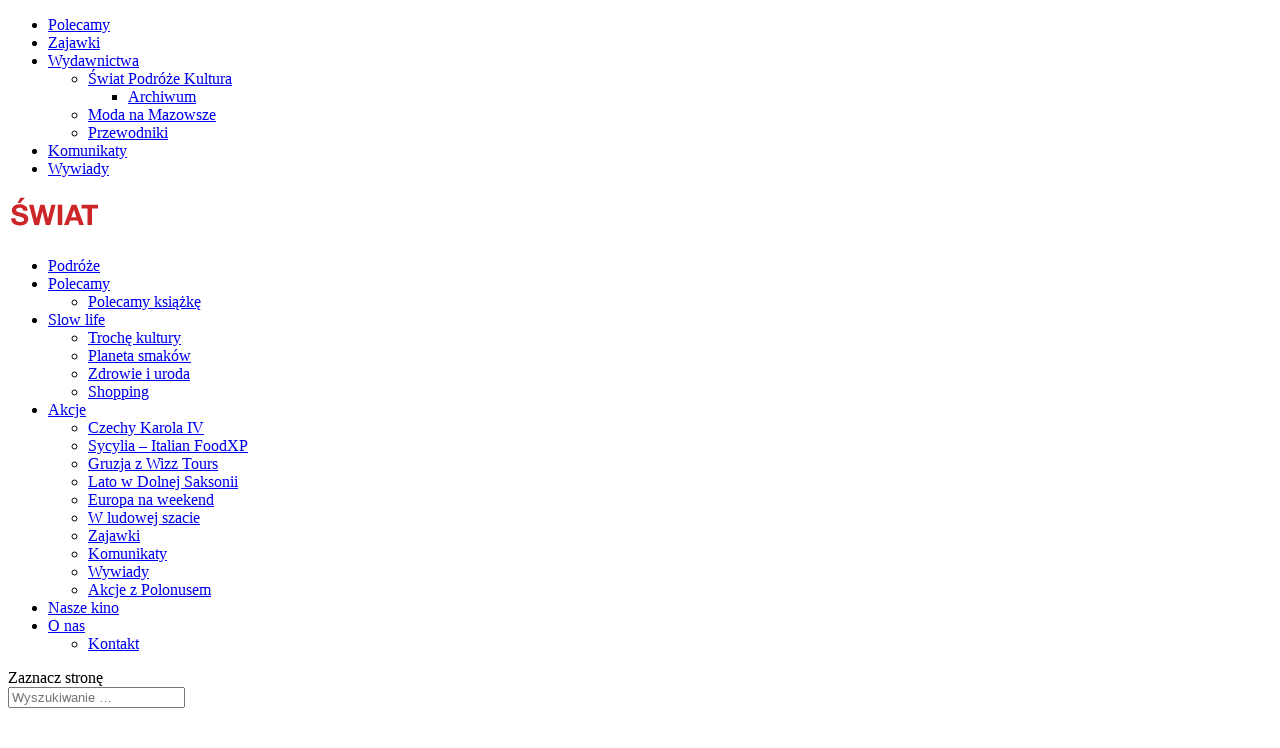

--- FILE ---
content_type: text/html; charset=UTF-8
request_url: https://magazynswiat.pl/23890/saona-cudowna-wyspa-w-republice-dominikany.html/dsc_0260
body_size: 9595
content:
<!DOCTYPE html><html lang="pl-PL"><head><meta charset="UTF-8" /><meta http-equiv="X-UA-Compatible" content="IE=edge"><link rel="pingback" href="https://magazynswiat.pl/xmlrpc.php" /> <script type="text/javascript">document.documentElement.className = 'js';</script> <link media="all" href="https://magazynswiat.pl/wp-content/cache/autoptimize/css/autoptimize_be93eb9d61b6b4e59ebfc54fe5411195.css" rel="stylesheet"><title>DSC_0260+ | Magazyn Świat Podróże Kultura</title><link rel="preconnect" href="https://fonts.gstatic.com" crossorigin /><meta name='robots' content='max-image-preview:large' />  <script type="text/javascript">let jqueryParams=[],jQuery=function(r){return jqueryParams=[...jqueryParams,r],jQuery},$=function(r){return jqueryParams=[...jqueryParams,r],$};window.jQuery=jQuery,window.$=jQuery;let customHeadScripts=!1;jQuery.fn=jQuery.prototype={},$.fn=jQuery.prototype={},jQuery.noConflict=function(r){if(window.jQuery)return jQuery=window.jQuery,$=window.jQuery,customHeadScripts=!0,jQuery.noConflict},jQuery.ready=function(r){jqueryParams=[...jqueryParams,r]},$.ready=function(r){jqueryParams=[...jqueryParams,r]},jQuery.load=function(r){jqueryParams=[...jqueryParams,r]},$.load=function(r){jqueryParams=[...jqueryParams,r]},jQuery.fn.ready=function(r){jqueryParams=[...jqueryParams,r]},$.fn.ready=function(r){jqueryParams=[...jqueryParams,r]};</script><link rel='dns-prefetch' href='//stats.wp.com' /><link rel='dns-prefetch' href='//v0.wordpress.com' /><link rel='dns-prefetch' href='//i0.wp.com' /><link rel='dns-prefetch' href='//c0.wp.com' /><link rel="alternate" type="application/rss+xml" title="Magazyn Świat Podróże Kultura &raquo; Kanał z wpisami" href="https://magazynswiat.pl/feed" /><link rel="alternate" type="application/rss+xml" title="Magazyn Świat Podróże Kultura &raquo; Kanał z komentarzami" href="https://magazynswiat.pl/comments/feed" /><link rel="alternate" type="application/rss+xml" title="Magazyn Świat Podróże Kultura &raquo; DSC_0260+ Kanał z komentarzami" href="https://magazynswiat.pl/23890/saona-cudowna-wyspa-w-republice-dominikany.html/dsc_0260/feed" /><meta content="Divi v.4.27.3" name="generator"/><link rel="https://api.w.org/" href="https://magazynswiat.pl/wp-json/" /><link rel="alternate" type="application/json" href="https://magazynswiat.pl/wp-json/wp/v2/media/23896" /><link rel="EditURI" type="application/rsd+xml" title="RSD" href="https://magazynswiat.pl/xmlrpc.php?rsd" /><link rel="wlwmanifest" type="application/wlwmanifest+xml" href="https://magazynswiat.pl/wp-includes/wlwmanifest.xml" /><meta name="generator" content="WordPress 6.2.8" /><link rel='shortlink' href='https://wp.me/a5VGqG-6dq' /><link rel="alternate" type="application/json+oembed" href="https://magazynswiat.pl/wp-json/oembed/1.0/embed?url=https%3A%2F%2Fmagazynswiat.pl%2F23890%2Fsaona-cudowna-wyspa-w-republice-dominikany.html%2Fdsc_0260" /><link rel="alternate" type="text/xml+oembed" href="https://magazynswiat.pl/wp-json/oembed/1.0/embed?url=https%3A%2F%2Fmagazynswiat.pl%2F23890%2Fsaona-cudowna-wyspa-w-republice-dominikany.html%2Fdsc_0260&#038;format=xml" /><meta name="google" content="aHR0cHM6Ly9tYWdhenluc3dpYXQucGwvd3AtbG9naW4ucGhw"  /><meta name="viewport" content="width=device-width, initial-scale=1.0, maximum-scale=1.0, user-scalable=0" /> <script>document.documentElement.classList.add(
					'jetpack-lazy-images-js-enabled'
				);</script> <link rel="icon" href="https://i0.wp.com/magazynswiat.pl/wp-content/uploads/2015/03/cropped-logo-e1427033091209.png?fit=32%2C32&#038;ssl=1" sizes="32x32" /><link rel="icon" href="https://i0.wp.com/magazynswiat.pl/wp-content/uploads/2015/03/cropped-logo-e1427033091209.png?fit=192%2C192&#038;ssl=1" sizes="192x192" /><link rel="apple-touch-icon" href="https://i0.wp.com/magazynswiat.pl/wp-content/uploads/2015/03/cropped-logo-e1427033091209.png?fit=180%2C180&#038;ssl=1" /><meta name="msapplication-TileImage" content="https://i0.wp.com/magazynswiat.pl/wp-content/uploads/2015/03/cropped-logo-e1427033091209.png?fit=270%2C270&#038;ssl=1" /></head><body data-rsssl=1 class="attachment attachment-template-default single single-attachment postid-23896 attachmentid-23896 attachment-jpeg et_color_scheme_red et_button_custom_icon et_pb_button_helper_class et_fixed_nav et_show_nav et_secondary_nav_enabled et_secondary_nav_only_menu et_primary_nav_dropdown_animation_fade et_secondary_nav_dropdown_animation_fade et_header_style_split et_pb_svg_logo et_pb_footer_columns2 et_cover_background et_pb_gutter osx et_pb_gutters3 et_smooth_scroll et_right_sidebar et_divi_theme et-db"> <svg xmlns="http://www.w3.org/2000/svg" viewBox="0 0 0 0" width="0" height="0" focusable="false" role="none" style="visibility: hidden; position: absolute; left: -9999px; overflow: hidden;" ><defs><filter id="wp-duotone-dark-grayscale"><feColorMatrix color-interpolation-filters="sRGB" type="matrix" values=" .299 .587 .114 0 0 .299 .587 .114 0 0 .299 .587 .114 0 0 .299 .587 .114 0 0 " /><feComponentTransfer color-interpolation-filters="sRGB" ><feFuncR type="table" tableValues="0 0.49803921568627" /><feFuncG type="table" tableValues="0 0.49803921568627" /><feFuncB type="table" tableValues="0 0.49803921568627" /><feFuncA type="table" tableValues="1 1" /></feComponentTransfer><feComposite in2="SourceGraphic" operator="in" /></filter></defs></svg><svg xmlns="http://www.w3.org/2000/svg" viewBox="0 0 0 0" width="0" height="0" focusable="false" role="none" style="visibility: hidden; position: absolute; left: -9999px; overflow: hidden;" ><defs><filter id="wp-duotone-grayscale"><feColorMatrix color-interpolation-filters="sRGB" type="matrix" values=" .299 .587 .114 0 0 .299 .587 .114 0 0 .299 .587 .114 0 0 .299 .587 .114 0 0 " /><feComponentTransfer color-interpolation-filters="sRGB" ><feFuncR type="table" tableValues="0 1" /><feFuncG type="table" tableValues="0 1" /><feFuncB type="table" tableValues="0 1" /><feFuncA type="table" tableValues="1 1" /></feComponentTransfer><feComposite in2="SourceGraphic" operator="in" /></filter></defs></svg><svg xmlns="http://www.w3.org/2000/svg" viewBox="0 0 0 0" width="0" height="0" focusable="false" role="none" style="visibility: hidden; position: absolute; left: -9999px; overflow: hidden;" ><defs><filter id="wp-duotone-purple-yellow"><feColorMatrix color-interpolation-filters="sRGB" type="matrix" values=" .299 .587 .114 0 0 .299 .587 .114 0 0 .299 .587 .114 0 0 .299 .587 .114 0 0 " /><feComponentTransfer color-interpolation-filters="sRGB" ><feFuncR type="table" tableValues="0.54901960784314 0.98823529411765" /><feFuncG type="table" tableValues="0 1" /><feFuncB type="table" tableValues="0.71764705882353 0.25490196078431" /><feFuncA type="table" tableValues="1 1" /></feComponentTransfer><feComposite in2="SourceGraphic" operator="in" /></filter></defs></svg><svg xmlns="http://www.w3.org/2000/svg" viewBox="0 0 0 0" width="0" height="0" focusable="false" role="none" style="visibility: hidden; position: absolute; left: -9999px; overflow: hidden;" ><defs><filter id="wp-duotone-blue-red"><feColorMatrix color-interpolation-filters="sRGB" type="matrix" values=" .299 .587 .114 0 0 .299 .587 .114 0 0 .299 .587 .114 0 0 .299 .587 .114 0 0 " /><feComponentTransfer color-interpolation-filters="sRGB" ><feFuncR type="table" tableValues="0 1" /><feFuncG type="table" tableValues="0 0.27843137254902" /><feFuncB type="table" tableValues="0.5921568627451 0.27843137254902" /><feFuncA type="table" tableValues="1 1" /></feComponentTransfer><feComposite in2="SourceGraphic" operator="in" /></filter></defs></svg><svg xmlns="http://www.w3.org/2000/svg" viewBox="0 0 0 0" width="0" height="0" focusable="false" role="none" style="visibility: hidden; position: absolute; left: -9999px; overflow: hidden;" ><defs><filter id="wp-duotone-midnight"><feColorMatrix color-interpolation-filters="sRGB" type="matrix" values=" .299 .587 .114 0 0 .299 .587 .114 0 0 .299 .587 .114 0 0 .299 .587 .114 0 0 " /><feComponentTransfer color-interpolation-filters="sRGB" ><feFuncR type="table" tableValues="0 0" /><feFuncG type="table" tableValues="0 0.64705882352941" /><feFuncB type="table" tableValues="0 1" /><feFuncA type="table" tableValues="1 1" /></feComponentTransfer><feComposite in2="SourceGraphic" operator="in" /></filter></defs></svg><svg xmlns="http://www.w3.org/2000/svg" viewBox="0 0 0 0" width="0" height="0" focusable="false" role="none" style="visibility: hidden; position: absolute; left: -9999px; overflow: hidden;" ><defs><filter id="wp-duotone-magenta-yellow"><feColorMatrix color-interpolation-filters="sRGB" type="matrix" values=" .299 .587 .114 0 0 .299 .587 .114 0 0 .299 .587 .114 0 0 .299 .587 .114 0 0 " /><feComponentTransfer color-interpolation-filters="sRGB" ><feFuncR type="table" tableValues="0.78039215686275 1" /><feFuncG type="table" tableValues="0 0.94901960784314" /><feFuncB type="table" tableValues="0.35294117647059 0.47058823529412" /><feFuncA type="table" tableValues="1 1" /></feComponentTransfer><feComposite in2="SourceGraphic" operator="in" /></filter></defs></svg><svg xmlns="http://www.w3.org/2000/svg" viewBox="0 0 0 0" width="0" height="0" focusable="false" role="none" style="visibility: hidden; position: absolute; left: -9999px; overflow: hidden;" ><defs><filter id="wp-duotone-purple-green"><feColorMatrix color-interpolation-filters="sRGB" type="matrix" values=" .299 .587 .114 0 0 .299 .587 .114 0 0 .299 .587 .114 0 0 .299 .587 .114 0 0 " /><feComponentTransfer color-interpolation-filters="sRGB" ><feFuncR type="table" tableValues="0.65098039215686 0.40392156862745" /><feFuncG type="table" tableValues="0 1" /><feFuncB type="table" tableValues="0.44705882352941 0.4" /><feFuncA type="table" tableValues="1 1" /></feComponentTransfer><feComposite in2="SourceGraphic" operator="in" /></filter></defs></svg><svg xmlns="http://www.w3.org/2000/svg" viewBox="0 0 0 0" width="0" height="0" focusable="false" role="none" style="visibility: hidden; position: absolute; left: -9999px; overflow: hidden;" ><defs><filter id="wp-duotone-blue-orange"><feColorMatrix color-interpolation-filters="sRGB" type="matrix" values=" .299 .587 .114 0 0 .299 .587 .114 0 0 .299 .587 .114 0 0 .299 .587 .114 0 0 " /><feComponentTransfer color-interpolation-filters="sRGB" ><feFuncR type="table" tableValues="0.098039215686275 1" /><feFuncG type="table" tableValues="0 0.66274509803922" /><feFuncB type="table" tableValues="0.84705882352941 0.41960784313725" /><feFuncA type="table" tableValues="1 1" /></feComponentTransfer><feComposite in2="SourceGraphic" operator="in" /></filter></defs></svg><div id="page-container"><div id="top-header"><div class="container clearfix"><div id="et-secondary-menu"><ul id="et-secondary-nav" class="menu"><li class="menu-item menu-item-type-taxonomy menu-item-object-category menu-item-1809"><a href="https://magazynswiat.pl/informacje/akcja/polecamy">Polecamy</a></li><li class="menu-item menu-item-type-taxonomy menu-item-object-category menu-item-1813"><a href="https://magazynswiat.pl/informacje/akcja/informacje">Zajawki</a></li><li class="menu-item menu-item-type-taxonomy menu-item-object-category menu-item-has-children menu-item-1801"><a href="https://magazynswiat.pl/informacje/pub">Wydawnictwa</a><ul class="sub-menu"><li class="menu-item menu-item-type-taxonomy menu-item-object-category menu-item-has-children menu-item-1805"><a href="https://magazynswiat.pl/informacje/pub/spk">Świat Podróże Kultura</a><ul class="sub-menu"><li class="menu-item menu-item-type-custom menu-item-object-custom menu-item-26972"><a href="https://magazynswiat.pl/115/magazyn-swiat-numery-archiwalne.html">Archiwum</a></li></ul></li><li class="menu-item menu-item-type-taxonomy menu-item-object-category menu-item-26961"><a href="https://magazynswiat.pl/informacje/pub/moda-na-mazowsze">Moda na Mazowsze</a></li><li class="menu-item menu-item-type-taxonomy menu-item-object-category menu-item-1803"><a href="https://magazynswiat.pl/informacje/pub/przewodniki">Przewodniki</a></li></ul></li><li class="menu-item menu-item-type-taxonomy menu-item-object-category menu-item-1808"><a href="https://magazynswiat.pl/informacje/akcja/komunikaty">Komunikaty</a></li><li class="menu-item menu-item-type-taxonomy menu-item-object-category menu-item-1812"><a href="https://magazynswiat.pl/informacje/akcja/wywiady">Wywiady</a></li></ul></div></div></div><header id="main-header" data-height-onload="66"><div class="container clearfix et_menu_container"><div class="logo_container"> <span class="logo_helper"></span> <a href="https://magazynswiat.pl/"> <img src="https://magazynswiat.pl/logo.svg" width="93" height="43" alt="Magazyn Świat Podróże Kultura" id="logo" data-height-percentage="54" /> </a></div><div id="et-top-navigation" data-height="66" data-fixed-height="40"><nav id="top-menu-nav"><ul id="top-menu" class="nav"><li id="menu-item-49" class="menu-item menu-item-type-taxonomy menu-item-object-category menu-item-49"><a href="https://magazynswiat.pl/informacje/podroze">Podróże</a></li><li id="menu-item-202" class="menu-item menu-item-type-taxonomy menu-item-object-category menu-item-has-children menu-item-202"><a href="https://magazynswiat.pl/informacje/akcja/polecamy">Polecamy</a><ul class="sub-menu"><li id="menu-item-20177" class="menu-item menu-item-type-taxonomy menu-item-object-category menu-item-20177"><a href="https://magazynswiat.pl/informacje/akcja/polecamy/polecamy-ksiazke">Polecamy książkę</a></li></ul></li><li id="menu-item-1849" class="menu-item menu-item-type-taxonomy menu-item-object-category menu-item-has-children menu-item-1849"><a href="https://magazynswiat.pl/informacje/slow-life">Slow life</a><ul class="sub-menu"><li id="menu-item-1848" class="menu-item menu-item-type-taxonomy menu-item-object-category menu-item-1848"><a href="https://magazynswiat.pl/informacje/slow-life/bliskie-spotkania-ze-sztuka">Trochę kultury</a></li><li id="menu-item-1846" class="menu-item menu-item-type-taxonomy menu-item-object-category menu-item-1846"><a href="https://magazynswiat.pl/informacje/slow-life/smaki-swiata">Planeta smaków</a></li><li id="menu-item-1847" class="menu-item menu-item-type-taxonomy menu-item-object-category menu-item-1847"><a href="https://magazynswiat.pl/informacje/slow-life/zdrowie-i-uroda">Zdrowie i uroda</a></li><li id="menu-item-7894" class="menu-item menu-item-type-taxonomy menu-item-object-category menu-item-7894"><a href="https://magazynswiat.pl/informacje/slow-life/shopping">Shopping</a></li></ul></li><li id="menu-item-46" class="menu-item menu-item-type-taxonomy menu-item-object-category menu-item-has-children menu-item-46"><a href="https://magazynswiat.pl/informacje/akcja">Akcje</a><ul class="sub-menu"><li id="menu-item-22248" class="menu-item menu-item-type-taxonomy menu-item-object-category menu-item-22248"><a href="https://magazynswiat.pl/informacje/akcja/czechy-karola-iv">Czechy Karola IV</a></li><li id="menu-item-23065" class="menu-item menu-item-type-taxonomy menu-item-object-category menu-item-23065"><a href="https://magazynswiat.pl/informacje/akcja/sycylia-italian-foodxp">Sycylia – Italian FoodXP</a></li><li id="menu-item-22463" class="menu-item menu-item-type-taxonomy menu-item-object-category menu-item-22463"><a href="https://magazynswiat.pl/informacje/akcja/gruzja-z-wizz-tours">Gruzja z Wizz Tours</a></li><li id="menu-item-22101" class="menu-item menu-item-type-taxonomy menu-item-object-category menu-item-22101"><a href="https://magazynswiat.pl/informacje/akcja/lato-w-dolnej-saksonii">Lato w Dolnej Saksonii</a></li><li id="menu-item-19934" class="menu-item menu-item-type-taxonomy menu-item-object-category menu-item-19934"><a href="https://magazynswiat.pl/informacje/akcja/europa-na-weekend">Europa na weekend</a></li><li id="menu-item-14488" class="menu-item menu-item-type-taxonomy menu-item-object-category menu-item-14488"><a href="https://magazynswiat.pl/informacje/akcja/pl-na-ludowo">W ludowej szacie</a></li><li id="menu-item-216" class="menu-item menu-item-type-taxonomy menu-item-object-category menu-item-216"><a href="https://magazynswiat.pl/informacje/akcja/informacje">Zajawki</a></li><li id="menu-item-952" class="menu-item menu-item-type-taxonomy menu-item-object-category menu-item-952"><a href="https://magazynswiat.pl/informacje/akcja/komunikaty">Komunikaty</a></li><li id="menu-item-621" class="menu-item menu-item-type-taxonomy menu-item-object-category menu-item-621"><a href="https://magazynswiat.pl/informacje/akcja/wywiady">Wywiady</a></li><li id="menu-item-15781" class="menu-item menu-item-type-taxonomy menu-item-object-category menu-item-15781"><a href="https://magazynswiat.pl/informacje/akcje-z-polonusem">Akcje z Polonusem</a></li></ul></li><li id="menu-item-1355" class="menu-item menu-item-type-taxonomy menu-item-object-category menu-item-1355"><a href="https://magazynswiat.pl/informacje/nasze-kino">Nasze kino</a></li><li id="menu-item-26959" class="menu-item menu-item-type-post_type menu-item-object-page menu-item-has-children menu-item-26959"><a href="https://magazynswiat.pl/o-nas">O nas</a><ul class="sub-menu"><li id="menu-item-26960" class="menu-item menu-item-type-post_type menu-item-object-page menu-item-26960"><a href="https://magazynswiat.pl/kontakt">Kontakt</a></li></ul></li></ul></nav><div id="et_top_search"> <span id="et_search_icon"></span></div><div id="et_mobile_nav_menu"><div class="mobile_nav closed"> <span class="select_page">Zaznacz stronę</span> <span class="mobile_menu_bar mobile_menu_bar_toggle"></span></div></div></div></div><div class="et_search_outer"><div class="container et_search_form_container"><form role="search" method="get" class="et-search-form" action="https://magazynswiat.pl/"> <input type="search" class="et-search-field" placeholder="Wyszukiwanie &hellip;" value="" name="s" title="Szukaj:" /></form> <span class="et_close_search_field"></span></div></div></header><div id="et-main-area"><div id="main-content"><div class="container"><div id="content-area" class="clearfix"><div id="left-area"><article id="post-23896" class="et_pb_post post-23896 attachment type-attachment status-inherit hentry"><div class="et_post_meta_wrapper"><h1 class="entry-title">DSC_0260+</h1><p class="post-meta"><span class="published">22 kwi, 2017</span> | <span class="comments-number"><a href="https://magazynswiat.pl/23890/saona-cudowna-wyspa-w-republice-dominikany.html/dsc_0260#respond">0 komentarzy</a></span></p><img src="https://i0.wp.com/magazynswiat.pl/wp-content/uploads/2017/04/dsc_0260.jpg?fit=510%2C794&#038;ssl=1" alt="" class="" width="1080" height="675" /></div><div class="entry-content"><p class="attachment"><a href='https://i0.wp.com/magazynswiat.pl/wp-content/uploads/2017/04/dsc_0260.jpg?ssl=1'><img width="193" height="300" src="https://i0.wp.com/magazynswiat.pl/wp-content/uploads/2017/04/dsc_0260.jpg?fit=193%2C300&amp;ssl=1" class="attachment-medium size-medium jetpack-lazy-image" alt decoding="async" data-attachment-id="23896" data-permalink="https://magazynswiat.pl/23890/saona-cudowna-wyspa-w-republice-dominikany.html/dsc_0260" data-orig-file="https://i0.wp.com/magazynswiat.pl/wp-content/uploads/2017/04/dsc_0260.jpg?fit=510%2C794&amp;ssl=1" data-orig-size="510,794" data-comments-opened="1" data-image-meta="{&quot;aperture&quot;:&quot;0&quot;,&quot;credit&quot;:&quot;&quot;,&quot;camera&quot;:&quot;&quot;,&quot;caption&quot;:&quot;&quot;,&quot;created_timestamp&quot;:&quot;0&quot;,&quot;copyright&quot;:&quot;&quot;,&quot;focal_length&quot;:&quot;0&quot;,&quot;iso&quot;:&quot;0&quot;,&quot;shutter_speed&quot;:&quot;0&quot;,&quot;title&quot;:&quot;&quot;,&quot;orientation&quot;:&quot;0&quot;}" data-image-title="DSC_0260+" data-image-description data-image-caption data-medium-file="https://i0.wp.com/magazynswiat.pl/wp-content/uploads/2017/04/dsc_0260.jpg?fit=193%2C300&amp;ssl=1" data-large-file="https://i0.wp.com/magazynswiat.pl/wp-content/uploads/2017/04/dsc_0260.jpg?fit=510%2C794&amp;ssl=1" data-lazy-srcset="https://i0.wp.com/magazynswiat.pl/wp-content/uploads/2017/04/dsc_0260.jpg?w=510&amp;ssl=1 510w, https://i0.wp.com/magazynswiat.pl/wp-content/uploads/2017/04/dsc_0260.jpg?resize=193%2C300&amp;ssl=1 193w" data-lazy-sizes="(max-width: 193px) 100vw, 193px" data-lazy-src="https://i0.wp.com/magazynswiat.pl/wp-content/uploads/2017/04/dsc_0260.jpg?fit=193%2C300&amp;ssl=1&amp;is-pending-load=1" srcset="[data-uri]"></a></p></div><div class="et_post_meta_wrapper"><section id="comment-wrap"><div id="comment-section" class="nocomments"></div><div id="respond" class="comment-respond"><h3 id="reply-title" class="comment-reply-title"><span>Prześlij komentarz</span> <small><a rel="nofollow" id="cancel-comment-reply-link" href="/23890/saona-cudowna-wyspa-w-republice-dominikany.html/dsc_0260#respond" style="display:none;">Anuluj pisanie odpowiedzi</a></small></h3><form action="https://magazynswiat.pl/wp-comments-post.php" method="post" id="commentform" class="comment-form"><p class="comment-notes"><span id="email-notes">Twój adres e-mail nie zostanie opublikowany.</span> <span class="required-field-message">Wymagane pola są oznaczone <span class="required">*</span></span></p><p class="comment-form-comment"><label for="comment">Komentarz <span class="required">*</span></label><textarea id="comment" name="comment" cols="45" rows="8" maxlength="65525" required="required"></textarea></p><p class="comment-form-author"><label for="author">Nazwa <span class="required">*</span></label> <input id="author" name="author" type="text" value="" size="30" maxlength="245" autocomplete="name" required="required" /></p><p class="comment-form-email"><label for="email">E-mail <span class="required">*</span></label> <input id="email" name="email" type="text" value="" size="30" maxlength="100" aria-describedby="email-notes" autocomplete="email" required="required" /></p><p class="comment-form-url"><label for="url">Witryna internetowa</label> <input id="url" name="url" type="text" value="" size="30" maxlength="200" autocomplete="url" /></p><p class="comment-subscription-form"><input type="checkbox" name="subscribe_blog" id="subscribe_blog" value="subscribe" style="width: auto; -moz-appearance: checkbox; -webkit-appearance: checkbox;" /> <label class="subscribe-label" id="subscribe-blog-label" for="subscribe_blog">Notify me of new posts by email.</label></p><p class="form-submit"><input name="submit" type="submit" id="submit" class="submit et_pb_button" value="Prześlij komentarz" /> <input type='hidden' name='comment_post_ID' value='23896' id='comment_post_ID' /> <input type='hidden' name='comment_parent' id='comment_parent' value='0' /></p></form></div></section></div></article></div><div id="sidebar"><div id="ptc_widget-2" class="et_pb_widget widget_ptc_widget"></div><div id="archives-2" class="et_pb_widget widget_archive"><h4 class="widgettitle">Archiwum</h4> <label class="screen-reader-text" for="archives-dropdown-2">Archiwum</label> <select id="archives-dropdown-2" name="archive-dropdown"><option value="">Wybierz miesiąc</option><option value='https://magazynswiat.pl/date/2026/01'> styczeń 2026 &nbsp;(27)</option><option value='https://magazynswiat.pl/date/2025/12'> grudzień 2025 &nbsp;(9)</option><option value='https://magazynswiat.pl/date/2025/11'> listopad 2025 &nbsp;(25)</option><option value='https://magazynswiat.pl/date/2025/10'> październik 2025 &nbsp;(10)</option><option value='https://magazynswiat.pl/date/2025/09'> wrzesień 2025 &nbsp;(13)</option><option value='https://magazynswiat.pl/date/2025/08'> sierpień 2025 &nbsp;(21)</option><option value='https://magazynswiat.pl/date/2025/07'> lipiec 2025 &nbsp;(36)</option><option value='https://magazynswiat.pl/date/2025/06'> czerwiec 2025 &nbsp;(14)</option><option value='https://magazynswiat.pl/date/2025/05'> maj 2025 &nbsp;(22)</option><option value='https://magazynswiat.pl/date/2025/04'> kwiecień 2025 &nbsp;(14)</option><option value='https://magazynswiat.pl/date/2025/03'> marzec 2025 &nbsp;(32)</option><option value='https://magazynswiat.pl/date/2025/02'> luty 2025 &nbsp;(14)</option><option value='https://magazynswiat.pl/date/2025/01'> styczeń 2025 &nbsp;(16)</option><option value='https://magazynswiat.pl/date/2024/12'> grudzień 2024 &nbsp;(13)</option><option value='https://magazynswiat.pl/date/2024/11'> listopad 2024 &nbsp;(32)</option><option value='https://magazynswiat.pl/date/2024/10'> październik 2024 &nbsp;(25)</option><option value='https://magazynswiat.pl/date/2024/09'> wrzesień 2024 &nbsp;(13)</option><option value='https://magazynswiat.pl/date/2024/08'> sierpień 2024 &nbsp;(2)</option><option value='https://magazynswiat.pl/date/2024/07'> lipiec 2024 &nbsp;(24)</option><option value='https://magazynswiat.pl/date/2024/06'> czerwiec 2024 &nbsp;(19)</option><option value='https://magazynswiat.pl/date/2024/05'> maj 2024 &nbsp;(17)</option><option value='https://magazynswiat.pl/date/2024/04'> kwiecień 2024 &nbsp;(18)</option><option value='https://magazynswiat.pl/date/2024/03'> marzec 2024 &nbsp;(36)</option><option value='https://magazynswiat.pl/date/2024/02'> luty 2024 &nbsp;(17)</option><option value='https://magazynswiat.pl/date/2024/01'> styczeń 2024 &nbsp;(23)</option><option value='https://magazynswiat.pl/date/2023/12'> grudzień 2023 &nbsp;(12)</option><option value='https://magazynswiat.pl/date/2023/11'> listopad 2023 &nbsp;(23)</option><option value='https://magazynswiat.pl/date/2023/10'> październik 2023 &nbsp;(8)</option><option value='https://magazynswiat.pl/date/2023/09'> wrzesień 2023 &nbsp;(15)</option><option value='https://magazynswiat.pl/date/2023/08'> sierpień 2023 &nbsp;(9)</option><option value='https://magazynswiat.pl/date/2023/07'> lipiec 2023 &nbsp;(16)</option><option value='https://magazynswiat.pl/date/2023/06'> czerwiec 2023 &nbsp;(16)</option><option value='https://magazynswiat.pl/date/2023/05'> maj 2023 &nbsp;(22)</option><option value='https://magazynswiat.pl/date/2023/04'> kwiecień 2023 &nbsp;(26)</option><option value='https://magazynswiat.pl/date/2023/03'> marzec 2023 &nbsp;(15)</option><option value='https://magazynswiat.pl/date/2023/02'> luty 2023 &nbsp;(13)</option><option value='https://magazynswiat.pl/date/2023/01'> styczeń 2023 &nbsp;(26)</option><option value='https://magazynswiat.pl/date/2022/12'> grudzień 2022 &nbsp;(14)</option><option value='https://magazynswiat.pl/date/2022/11'> listopad 2022 &nbsp;(19)</option><option value='https://magazynswiat.pl/date/2022/10'> październik 2022 &nbsp;(11)</option><option value='https://magazynswiat.pl/date/2022/09'> wrzesień 2022 &nbsp;(7)</option><option value='https://magazynswiat.pl/date/2022/08'> sierpień 2022 &nbsp;(9)</option><option value='https://magazynswiat.pl/date/2022/07'> lipiec 2022 &nbsp;(3)</option><option value='https://magazynswiat.pl/date/2022/06'> czerwiec 2022 &nbsp;(12)</option><option value='https://magazynswiat.pl/date/2022/05'> maj 2022 &nbsp;(5)</option><option value='https://magazynswiat.pl/date/2022/04'> kwiecień 2022 &nbsp;(17)</option><option value='https://magazynswiat.pl/date/2022/03'> marzec 2022 &nbsp;(7)</option><option value='https://magazynswiat.pl/date/2022/02'> luty 2022 &nbsp;(8)</option><option value='https://magazynswiat.pl/date/2022/01'> styczeń 2022 &nbsp;(7)</option><option value='https://magazynswiat.pl/date/2021/12'> grudzień 2021 &nbsp;(14)</option><option value='https://magazynswiat.pl/date/2021/11'> listopad 2021 &nbsp;(8)</option><option value='https://magazynswiat.pl/date/2021/10'> październik 2021 &nbsp;(3)</option><option value='https://magazynswiat.pl/date/2021/09'> wrzesień 2021 &nbsp;(6)</option><option value='https://magazynswiat.pl/date/2021/08'> sierpień 2021 &nbsp;(5)</option><option value='https://magazynswiat.pl/date/2021/07'> lipiec 2021 &nbsp;(7)</option><option value='https://magazynswiat.pl/date/2021/06'> czerwiec 2021 &nbsp;(17)</option><option value='https://magazynswiat.pl/date/2021/05'> maj 2021 &nbsp;(5)</option><option value='https://magazynswiat.pl/date/2021/04'> kwiecień 2021 &nbsp;(4)</option><option value='https://magazynswiat.pl/date/2021/03'> marzec 2021 &nbsp;(17)</option><option value='https://magazynswiat.pl/date/2021/02'> luty 2021 &nbsp;(11)</option><option value='https://magazynswiat.pl/date/2021/01'> styczeń 2021 &nbsp;(2)</option><option value='https://magazynswiat.pl/date/2020/12'> grudzień 2020 &nbsp;(6)</option><option value='https://magazynswiat.pl/date/2020/11'> listopad 2020 &nbsp;(9)</option><option value='https://magazynswiat.pl/date/2020/10'> październik 2020 &nbsp;(11)</option><option value='https://magazynswiat.pl/date/2020/09'> wrzesień 2020 &nbsp;(9)</option><option value='https://magazynswiat.pl/date/2020/08'> sierpień 2020 &nbsp;(10)</option><option value='https://magazynswiat.pl/date/2020/07'> lipiec 2020 &nbsp;(9)</option><option value='https://magazynswiat.pl/date/2020/06'> czerwiec 2020 &nbsp;(22)</option><option value='https://magazynswiat.pl/date/2020/05'> maj 2020 &nbsp;(24)</option><option value='https://magazynswiat.pl/date/2020/04'> kwiecień 2020 &nbsp;(35)</option><option value='https://magazynswiat.pl/date/2020/03'> marzec 2020 &nbsp;(25)</option><option value='https://magazynswiat.pl/date/2020/02'> luty 2020 &nbsp;(20)</option><option value='https://magazynswiat.pl/date/2020/01'> styczeń 2020 &nbsp;(6)</option><option value='https://magazynswiat.pl/date/2019/12'> grudzień 2019 &nbsp;(11)</option><option value='https://magazynswiat.pl/date/2019/11'> listopad 2019 &nbsp;(12)</option><option value='https://magazynswiat.pl/date/2019/10'> październik 2019 &nbsp;(3)</option><option value='https://magazynswiat.pl/date/2019/09'> wrzesień 2019 &nbsp;(9)</option><option value='https://magazynswiat.pl/date/2019/08'> sierpień 2019 &nbsp;(10)</option><option value='https://magazynswiat.pl/date/2019/07'> lipiec 2019 &nbsp;(7)</option><option value='https://magazynswiat.pl/date/2019/06'> czerwiec 2019 &nbsp;(5)</option><option value='https://magazynswiat.pl/date/2019/05'> maj 2019 &nbsp;(12)</option><option value='https://magazynswiat.pl/date/2019/04'> kwiecień 2019 &nbsp;(11)</option><option value='https://magazynswiat.pl/date/2019/03'> marzec 2019 &nbsp;(8)</option><option value='https://magazynswiat.pl/date/2019/02'> luty 2019 &nbsp;(7)</option><option value='https://magazynswiat.pl/date/2019/01'> styczeń 2019 &nbsp;(28)</option><option value='https://magazynswiat.pl/date/2018/12'> grudzień 2018 &nbsp;(10)</option><option value='https://magazynswiat.pl/date/2018/11'> listopad 2018 &nbsp;(17)</option><option value='https://magazynswiat.pl/date/2018/10'> październik 2018 &nbsp;(14)</option><option value='https://magazynswiat.pl/date/2018/09'> wrzesień 2018 &nbsp;(6)</option><option value='https://magazynswiat.pl/date/2018/08'> sierpień 2018 &nbsp;(7)</option><option value='https://magazynswiat.pl/date/2018/07'> lipiec 2018 &nbsp;(13)</option><option value='https://magazynswiat.pl/date/2018/06'> czerwiec 2018 &nbsp;(8)</option><option value='https://magazynswiat.pl/date/2018/05'> maj 2018 &nbsp;(37)</option><option value='https://magazynswiat.pl/date/2018/04'> kwiecień 2018 &nbsp;(8)</option><option value='https://magazynswiat.pl/date/2018/03'> marzec 2018 &nbsp;(10)</option><option value='https://magazynswiat.pl/date/2018/02'> luty 2018 &nbsp;(6)</option><option value='https://magazynswiat.pl/date/2018/01'> styczeń 2018 &nbsp;(4)</option><option value='https://magazynswiat.pl/date/2017/12'> grudzień 2017 &nbsp;(19)</option><option value='https://magazynswiat.pl/date/2017/11'> listopad 2017 &nbsp;(12)</option><option value='https://magazynswiat.pl/date/2017/10'> październik 2017 &nbsp;(3)</option><option value='https://magazynswiat.pl/date/2017/09'> wrzesień 2017 &nbsp;(2)</option><option value='https://magazynswiat.pl/date/2017/08'> sierpień 2017 &nbsp;(3)</option><option value='https://magazynswiat.pl/date/2017/07'> lipiec 2017 &nbsp;(32)</option><option value='https://magazynswiat.pl/date/2017/06'> czerwiec 2017 &nbsp;(2)</option><option value='https://magazynswiat.pl/date/2017/05'> maj 2017 &nbsp;(1)</option><option value='https://magazynswiat.pl/date/2017/04'> kwiecień 2017 &nbsp;(19)</option><option value='https://magazynswiat.pl/date/2017/03'> marzec 2017 &nbsp;(5)</option><option value='https://magazynswiat.pl/date/2017/02'> luty 2017 &nbsp;(7)</option><option value='https://magazynswiat.pl/date/2017/01'> styczeń 2017 &nbsp;(15)</option><option value='https://magazynswiat.pl/date/2016/12'> grudzień 2016 &nbsp;(4)</option><option value='https://magazynswiat.pl/date/2016/11'> listopad 2016 &nbsp;(5)</option><option value='https://magazynswiat.pl/date/2016/10'> październik 2016 &nbsp;(11)</option><option value='https://magazynswiat.pl/date/2016/09'> wrzesień 2016 &nbsp;(32)</option><option value='https://magazynswiat.pl/date/2016/08'> sierpień 2016 &nbsp;(19)</option><option value='https://magazynswiat.pl/date/2016/07'> lipiec 2016 &nbsp;(51)</option><option value='https://magazynswiat.pl/date/2016/06'> czerwiec 2016 &nbsp;(40)</option><option value='https://magazynswiat.pl/date/2016/05'> maj 2016 &nbsp;(24)</option><option value='https://magazynswiat.pl/date/2016/04'> kwiecień 2016 &nbsp;(44)</option><option value='https://magazynswiat.pl/date/2016/03'> marzec 2016 &nbsp;(80)</option><option value='https://magazynswiat.pl/date/2016/02'> luty 2016 &nbsp;(27)</option><option value='https://magazynswiat.pl/date/2016/01'> styczeń 2016 &nbsp;(43)</option><option value='https://magazynswiat.pl/date/2015/12'> grudzień 2015 &nbsp;(35)</option><option value='https://magazynswiat.pl/date/2015/11'> listopad 2015 &nbsp;(9)</option><option value='https://magazynswiat.pl/date/2015/10'> październik 2015 &nbsp;(55)</option><option value='https://magazynswiat.pl/date/2015/09'> wrzesień 2015 &nbsp;(46)</option><option value='https://magazynswiat.pl/date/2015/08'> sierpień 2015 &nbsp;(33)</option><option value='https://magazynswiat.pl/date/2015/07'> lipiec 2015 &nbsp;(39)</option><option value='https://magazynswiat.pl/date/2015/06'> czerwiec 2015 &nbsp;(56)</option><option value='https://magazynswiat.pl/date/2015/05'> maj 2015 &nbsp;(85)</option><option value='https://magazynswiat.pl/date/2015/04'> kwiecień 2015 &nbsp;(165)</option><option value='https://magazynswiat.pl/date/2015/03'> marzec 2015 &nbsp;(45)</option><option value='https://magazynswiat.pl/date/2015/02'> luty 2015 &nbsp;(7)</option><option value='https://magazynswiat.pl/date/2014/12'> grudzień 2014 &nbsp;(9)</option><option value='https://magazynswiat.pl/date/2014/11'> listopad 2014 &nbsp;(17)</option><option value='https://magazynswiat.pl/date/2014/09'> wrzesień 2014 &nbsp;(30)</option><option value='https://magazynswiat.pl/date/2014/07'> lipiec 2014 &nbsp;(14)</option><option value='https://magazynswiat.pl/date/2014/06'> czerwiec 2014 &nbsp;(15)</option><option value='https://magazynswiat.pl/date/2014/05'> maj 2014 &nbsp;(9)</option><option value='https://magazynswiat.pl/date/2014/04'> kwiecień 2014 &nbsp;(5)</option><option value='https://magazynswiat.pl/date/2014/03'> marzec 2014 &nbsp;(12)</option><option value='https://magazynswiat.pl/date/2014/02'> luty 2014 &nbsp;(5)</option><option value='https://magazynswiat.pl/date/2014/01'> styczeń 2014 &nbsp;(6)</option><option value='https://magazynswiat.pl/date/2013/12'> grudzień 2013 &nbsp;(10)</option><option value='https://magazynswiat.pl/date/2013/10'> październik 2013 &nbsp;(1)</option><option value='https://magazynswiat.pl/date/2013/09'> wrzesień 2013 &nbsp;(2)</option><option value='https://magazynswiat.pl/date/2013/07'> lipiec 2013 &nbsp;(21)</option><option value='https://magazynswiat.pl/date/2013/05'> maj 2013 &nbsp;(16)</option><option value='https://magazynswiat.pl/date/2013/04'> kwiecień 2013 &nbsp;(2)</option><option value='https://magazynswiat.pl/date/2013/03'> marzec 2013 &nbsp;(11)</option><option value='https://magazynswiat.pl/date/2013/01'> styczeń 2013 &nbsp;(4)</option><option value='https://magazynswiat.pl/date/2012/12'> grudzień 2012 &nbsp;(9)</option><option value='https://magazynswiat.pl/date/2012/09'> wrzesień 2012 &nbsp;(18)</option><option value='https://magazynswiat.pl/date/2012/07'> lipiec 2012 &nbsp;(2)</option><option value='https://magazynswiat.pl/date/2012/04'> kwiecień 2012 &nbsp;(19)</option><option value='https://magazynswiat.pl/date/2012/03'> marzec 2012 &nbsp;(12)</option><option value='https://magazynswiat.pl/date/2011/12'> grudzień 2011 &nbsp;(14)</option><option value='https://magazynswiat.pl/date/2011/10'> październik 2011 &nbsp;(14)</option><option value='https://magazynswiat.pl/date/2011/09'> wrzesień 2011 &nbsp;(9)</option><option value='https://magazynswiat.pl/date/2011/07'> lipiec 2011 &nbsp;(17)</option><option value='https://magazynswiat.pl/date/2011/06'> czerwiec 2011 &nbsp;(20)</option><option value='https://magazynswiat.pl/date/2011/05'> maj 2011 &nbsp;(7)</option><option value='https://magazynswiat.pl/date/2011/04'> kwiecień 2011 &nbsp;(22)</option><option value='https://magazynswiat.pl/date/2011/03'> marzec 2011 &nbsp;(12)</option><option value='https://magazynswiat.pl/date/2011/02'> luty 2011 &nbsp;(12)</option><option value='https://magazynswiat.pl/date/2010/12'> grudzień 2010 &nbsp;(17)</option><option value='https://magazynswiat.pl/date/2010/11'> listopad 2010 &nbsp;(21)</option><option value='https://magazynswiat.pl/date/2010/10'> październik 2010 &nbsp;(15)</option><option value='https://magazynswiat.pl/date/2010/09'> wrzesień 2010 &nbsp;(15)</option><option value='https://magazynswiat.pl/date/2010/07'> lipiec 2010 &nbsp;(18)</option><option value='https://magazynswiat.pl/date/2010/06'> czerwiec 2010 &nbsp;(24)</option><option value='https://magazynswiat.pl/date/2010/04'> kwiecień 2010 &nbsp;(28)</option><option value='https://magazynswiat.pl/date/2010/03'> marzec 2010 &nbsp;(15)</option><option value='https://magazynswiat.pl/date/2010/02'> luty 2010 &nbsp;(15)</option><option value='https://magazynswiat.pl/date/2010/01'> styczeń 2010 &nbsp;(1)</option><option value='https://magazynswiat.pl/date/2009/12'> grudzień 2009 &nbsp;(22)</option><option value='https://magazynswiat.pl/date/2009/10'> październik 2009 &nbsp;(1)</option><option value='https://magazynswiat.pl/date/2009/09'> wrzesień 2009 &nbsp;(34)</option><option value='https://magazynswiat.pl/date/2009/06'> czerwiec 2009 &nbsp;(30)</option><option value='https://magazynswiat.pl/date/2009/05'> maj 2009 &nbsp;(29)</option><option value='https://magazynswiat.pl/date/2009/04'> kwiecień 2009 &nbsp;(1)</option><option value='https://magazynswiat.pl/date/2009/03'> marzec 2009 &nbsp;(39)</option><option value='https://magazynswiat.pl/date/2007/09'> wrzesień 2007 &nbsp;(1)</option><option value='https://magazynswiat.pl/date/2007/06'> czerwiec 2007 &nbsp;(1)</option><option value='https://magazynswiat.pl/date/2007/05'> maj 2007 &nbsp;(1)</option><option value='https://magazynswiat.pl/date/2006/07'> lipiec 2006 &nbsp;(2)</option><option value='https://magazynswiat.pl/date/2006/06'> czerwiec 2006 &nbsp;(23)</option><option value='https://magazynswiat.pl/date/2006/05'> maj 2006 &nbsp;(6)</option><option value='https://magazynswiat.pl/date/2005/09'> wrzesień 2005 &nbsp;(1)</option><option value='https://magazynswiat.pl/date/2005/08'> sierpień 2005 &nbsp;(1)</option><option value='https://magazynswiat.pl/date/2005/07'> lipiec 2005 &nbsp;(1)</option><option value='https://magazynswiat.pl/date/2005/06'> czerwiec 2005 &nbsp;(55)</option><option value='https://magazynswiat.pl/date/2004/11'> listopad 2004 &nbsp;(2)</option><option value='https://magazynswiat.pl/date/2004/10'> październik 2004 &nbsp;(10)</option><option value='https://magazynswiat.pl/date/2004/06'> czerwiec 2004 &nbsp;(12)</option><option value='https://magazynswiat.pl/date/2004/05'> maj 2004 &nbsp;(1)</option><option value='https://magazynswiat.pl/date/2000/04'> kwiecień 2000 &nbsp;(2)</option><option value='https://magazynswiat.pl/date/2000/03'> marzec 2000 &nbsp;(1)</option> </select> <script type="text/javascript">(function() {
	var dropdown = document.getElementById( "archives-dropdown-2" );
	function onSelectChange() {
		if ( dropdown.options[ dropdown.selectedIndex ].value !== '' ) {
			document.location.href = this.options[ this.selectedIndex ].value;
		}
	}
	dropdown.onchange = onSelectChange;
})();</script> </div><div id="tag_cloud-2" class="et_pb_widget widget_tag_cloud"><h4 class="widgettitle">Tagi</h4><div class="tagcloud"><a href="https://magazynswiat.pl/wiecej/afryka" class="tag-cloud-link tag-link-135 tag-link-position-1" style="font-size: 11.835616438356pt;" aria-label="Afryka (52 elementy)">Afryka</a> <a href="https://magazynswiat.pl/wiecej/alpy" class="tag-cloud-link tag-link-533 tag-link-position-2" style="font-size: 11.356164383562pt;" aria-label="Alpy (46 elementów)">Alpy</a> <a href="https://magazynswiat.pl/wiecej/ameryka-polnocna" class="tag-cloud-link tag-link-90 tag-link-position-3" style="font-size: 9.8219178082192pt;" aria-label="Ameryka Północna (31 elementów)">Ameryka Północna</a> <a href="https://magazynswiat.pl/wiecej/austria" class="tag-cloud-link tag-link-348 tag-link-position-4" style="font-size: 11.643835616438pt;" aria-label="Austria (49 elementów)">Austria</a> <a href="https://magazynswiat.pl/wiecej/azja" class="tag-cloud-link tag-link-282 tag-link-position-5" style="font-size: 13.465753424658pt;" aria-label="Azja (77 elementów)">Azja</a> <a href="https://magazynswiat.pl/wiecej/chorwacja" class="tag-cloud-link tag-link-195 tag-link-position-6" style="font-size: 12.315068493151pt;" aria-label="Chorwacja (58 elementów)">Chorwacja</a> <a href="https://magazynswiat.pl/wiecej/czechy" class="tag-cloud-link tag-link-222 tag-link-position-7" style="font-size: 14.808219178082pt;" aria-label="Czechy (107 elementów)">Czechy</a> <a href="https://magazynswiat.pl/wiecej/dominikana" class="tag-cloud-link tag-link-91 tag-link-position-8" style="font-size: 8pt;" aria-label="Dominikana (20 elementów)">Dominikana</a> <a href="https://magazynswiat.pl/wiecej/dzieci" class="tag-cloud-link tag-link-756 tag-link-position-9" style="font-size: 8.8630136986301pt;" aria-label="dzieci (25 elementów)">dzieci</a> <a href="https://magazynswiat.pl/wiecej/egipt" class="tag-cloud-link tag-link-270 tag-link-position-10" style="font-size: 9.5342465753425pt;" aria-label="Egipt (29 elementów)">Egipt</a> <a href="https://magazynswiat.pl/wiecej/europa" class="tag-cloud-link tag-link-85 tag-link-position-11" style="font-size: 22pt;" aria-label="Europa (602 elementy)">Europa</a> <a href="https://magazynswiat.pl/wiecej/europa-na-weekend" class="tag-cloud-link tag-link-4285 tag-link-position-12" style="font-size: 13.369863013699pt;" aria-label="Europa na weekend (74 elementy)">Europa na weekend</a> <a href="https://magazynswiat.pl/wiecej/francja" class="tag-cloud-link tag-link-668 tag-link-position-13" style="font-size: 8.8630136986301pt;" aria-label="Francja (25 elementów)">Francja</a> <a href="https://magazynswiat.pl/wiecej/grecja" class="tag-cloud-link tag-link-267 tag-link-position-14" style="font-size: 8pt;" aria-label="Grecja (20 elementów)">Grecja</a> <a href="https://magazynswiat.pl/wiecej/indonezja" class="tag-cloud-link tag-link-317 tag-link-position-15" style="font-size: 8.1917808219178pt;" aria-label="Indonezja (21 elementów)">Indonezja</a> <a href="https://magazynswiat.pl/wiecej/karpaty" class="tag-cloud-link tag-link-253 tag-link-position-16" style="font-size: 10.109589041096pt;" aria-label="Karpaty (34 elementy)">Karpaty</a> <a href="https://magazynswiat.pl/wiecej/klub-leniwca" class="tag-cloud-link tag-link-4037 tag-link-position-17" style="font-size: 13.657534246575pt;" aria-label="Klub Leniwca (80 elementów)">Klub Leniwca</a> <a href="https://magazynswiat.pl/wiecej/majowka" class="tag-cloud-link tag-link-1003 tag-link-position-18" style="font-size: 8pt;" aria-label="majówka (20 elementów)">majówka</a> <a href="https://magazynswiat.pl/wiecej/mazowsze" class="tag-cloud-link tag-link-361 tag-link-position-19" style="font-size: 12.219178082192pt;" aria-label="Mazowsze (57 elementów)">Mazowsze</a> <a href="https://magazynswiat.pl/wiecej/mazury" class="tag-cloud-link tag-link-759 tag-link-position-20" style="font-size: 9.8219178082192pt;" aria-label="Mazury (31 elementów)">Mazury</a> <a href="https://magazynswiat.pl/wiecej/malopolska" class="tag-cloud-link tag-link-450 tag-link-position-21" style="font-size: 8pt;" aria-label="Małopolska (20 elementów)">Małopolska</a> <a href="https://magazynswiat.pl/wiecej/mercedes-benz-polska" class="tag-cloud-link tag-link-4036 tag-link-position-22" style="font-size: 13.465753424658pt;" aria-label="Mercedes-Benz Polska (76 elementów)">Mercedes-Benz Polska</a> <a href="https://magazynswiat.pl/wiecej/moda-na-mazowsze" class="tag-cloud-link tag-link-363 tag-link-position-23" style="font-size: 9.5342465753425pt;" aria-label="Moda na Mazowsze (29 elementów)">Moda na Mazowsze</a> <a href="https://magazynswiat.pl/wiecej/mondial-assistance" class="tag-cloud-link tag-link-4048 tag-link-position-24" style="font-size: 13.657534246575pt;" aria-label="Mondial Assistance (80 elementów)">Mondial Assistance</a> <a href="https://magazynswiat.pl/wiecej/narty" class="tag-cloud-link tag-link-540 tag-link-position-25" style="font-size: 8.7671232876712pt;" aria-label="narty (24 elementy)">narty</a> <a href="https://magazynswiat.pl/wiecej/nauka" class="tag-cloud-link tag-link-1321 tag-link-position-26" style="font-size: 8.1917808219178pt;" aria-label="nauka (21 elementów)">nauka</a> <a href="https://magazynswiat.pl/wiecej/niemcy" class="tag-cloud-link tag-link-161 tag-link-position-27" style="font-size: 14.520547945205pt;" aria-label="Niemcy (98 elementów)">Niemcy</a> <a href="https://magazynswiat.pl/wiecej/podroze" class="tag-cloud-link tag-link-762 tag-link-position-28" style="font-size: 11.835616438356pt;" aria-label="podróże (51 elementów)">podróże</a> <a href="https://magazynswiat.pl/wiecej/polska" class="tag-cloud-link tag-link-97 tag-link-position-29" style="font-size: 21.041095890411pt;" aria-label="Polska (480 elementów)">Polska</a> <a href="https://magazynswiat.pl/wiecej/poludniowy-tyrol" class="tag-cloud-link tag-link-584 tag-link-position-30" style="font-size: 8pt;" aria-label="Południowy Tyrol (20 elementów)">Południowy Tyrol</a> <a href="https://magazynswiat.pl/wiecej/sardynia" class="tag-cloud-link tag-link-844 tag-link-position-31" style="font-size: 8.1917808219178pt;" aria-label="Sardynia (21 elementów)">Sardynia</a> <a href="https://magazynswiat.pl/wiecej/spa" class="tag-cloud-link tag-link-1172 tag-link-position-32" style="font-size: 8.8630136986301pt;" aria-label="SPA (25 elementów)">SPA</a> <a href="https://magazynswiat.pl/wiecej/szwajcaria" class="tag-cloud-link tag-link-262 tag-link-position-33" style="font-size: 8.8630136986301pt;" aria-label="Szwajcaria (25 elementów)">Szwajcaria</a> <a href="https://magazynswiat.pl/wiecej/slowacja" class="tag-cloud-link tag-link-617 tag-link-position-34" style="font-size: 11.356164383562pt;" aria-label="Słowacja (46 elementów)">Słowacja</a> <a href="https://magazynswiat.pl/wiecej/turystyka" class="tag-cloud-link tag-link-1291 tag-link-position-35" style="font-size: 9.3424657534247pt;" aria-label="turystyka (28 elementów)">turystyka</a> <a href="https://magazynswiat.pl/wiecej/tyrol" class="tag-cloud-link tag-link-2245 tag-link-position-36" style="font-size: 8pt;" aria-label="Tyrol (20 elementów)">Tyrol</a> <a href="https://magazynswiat.pl/wiecej/ukraina" class="tag-cloud-link tag-link-86 tag-link-position-37" style="font-size: 8pt;" aria-label="Ukraina (20 elementów)">Ukraina</a> <a href="https://magazynswiat.pl/wiecej/unesco" class="tag-cloud-link tag-link-149 tag-link-position-38" style="font-size: 10.301369863014pt;" aria-label="UNESCO (35 elementów)">UNESCO</a> <a href="https://magazynswiat.pl/wiecej/wakacje" class="tag-cloud-link tag-link-1063 tag-link-position-39" style="font-size: 9.8219178082192pt;" aria-label="wakacje (31 elementów)">wakacje</a> <a href="https://magazynswiat.pl/wiecej/warszawa" class="tag-cloud-link tag-link-445 tag-link-position-40" style="font-size: 11.547945205479pt;" aria-label="Warszawa (48 elementów)">Warszawa</a> <a href="https://magazynswiat.pl/wiecej/wypoczynek" class="tag-cloud-link tag-link-935 tag-link-position-41" style="font-size: 12.219178082192pt;" aria-label="wypoczynek (56 elementów)">wypoczynek</a> <a href="https://magazynswiat.pl/wiecej/wegry" class="tag-cloud-link tag-link-290 tag-link-position-42" style="font-size: 9.6301369863014pt;" aria-label="Węgry (30 elementów)">Węgry</a> <a href="https://magazynswiat.pl/wiecej/wlochy" class="tag-cloud-link tag-link-349 tag-link-position-43" style="font-size: 12.698630136986pt;" aria-label="Włochy (64 elementy)">Włochy</a> <a href="https://magazynswiat.pl/wiecej/slask" class="tag-cloud-link tag-link-764 tag-link-position-44" style="font-size: 10.013698630137pt;" aria-label="Śląsk (33 elementy)">Śląsk</a> <a href="https://magazynswiat.pl/wiecej/swiat-podroze-kultura" class="tag-cloud-link tag-link-319 tag-link-position-45" style="font-size: 8.7671232876712pt;" aria-label="Świat Podróże Kultura (24 elementy)">Świat Podróże Kultura</a></div></div></div></div></div></div> <span class="et_pb_scroll_top et-pb-icon"></span><footer id="main-footer"><div id="et-footer-nav"><div class="container"><ul id="menu-stopka" class="bottom-nav"><li id="menu-item-63" class="menu-item menu-item-type-post_type menu-item-object-page menu-item-63"><a href="https://magazynswiat.pl/o-nas">O nas</a></li><li id="menu-item-318" class="menu-item menu-item-type-post_type menu-item-object-page menu-item-318"><a href="https://magazynswiat.pl/privacy-policy">Polityka prywatności</a></li><li id="menu-item-1404" class="menu-item menu-item-type-post_type menu-item-object-page menu-item-1404"><a href="https://magazynswiat.pl/kontakt">Kontakt</a></li></ul></div></div><div id="footer-bottom"><div class="container clearfix"><ul class="et-social-icons"><li class="et-social-icon et-social-facebook"> <a href="https://www.facebook.com/magazynswiat/" class="icon"> <span>Facebook</span> </a></li><li class="et-social-icon et-social-rss"> <a href="https://magazynswiat.pl/feed" class="icon"> <span>RSS</span> </a></li></ul><div id="footer-info">Wszelkie prawa zastrzeżone! © Magazyn Świat 2004-2019</div></div></div></footer></div></div> <script type='text/javascript' src='https://magazynswiat.pl/wp-includes/js/jquery/jquery.min.js?ver=3.6.4' id='jquery-core-js'></script> <script type='text/javascript' id='jquery-js-after'>jqueryParams.length&&$.each(jqueryParams,function(e,r){if("function"==typeof r){var n=String(r);n.replace("$","jQuery");var a=new Function("return "+n)();$(document).ready(a)}});</script> <script type='text/javascript' id='divi-custom-script-js-extra'>var DIVI = {"item_count":"%d Item","items_count":"%d Items"};
var et_builder_utils_params = {"condition":{"diviTheme":true,"extraTheme":false},"scrollLocations":["app","top"],"builderScrollLocations":{"desktop":"app","tablet":"app","phone":"app"},"onloadScrollLocation":"app","builderType":"fe"};
var et_frontend_scripts = {"builderCssContainerPrefix":"#et-boc","builderCssLayoutPrefix":"#et-boc .et-l"};
var et_pb_custom = {"ajaxurl":"https:\/\/magazynswiat.pl\/wp-admin\/admin-ajax.php","images_uri":"https:\/\/magazynswiat.pl\/wp-content\/themes\/Divi\/images","builder_images_uri":"https:\/\/magazynswiat.pl\/wp-content\/themes\/Divi\/includes\/builder\/images","et_frontend_nonce":"e1420fa580","subscription_failed":"Prosz\u0119, sprawd\u017a pola poni\u017cej, aby upewni\u0107 si\u0119, \u017ce wpisa\u0142e\u015b poprawn\u0105 informacj\u0119.","et_ab_log_nonce":"951d774476","fill_message":"Prosz\u0119 wype\u0142ni\u0107 nast\u0119puj\u0105ce pola:","contact_error_message":"Napraw poni\u017csze b\u0142\u0119dy:","invalid":"Nieprawid\u0142owy adres e-mail","captcha":"Captcha","prev":"Przed","previous":"Poprzednie","next":"Dalej","wrong_captcha":"Wpisa\u0142e\u015b\/-a\u015b w captcha nieprawid\u0142owy numer.","wrong_checkbox":"Pole wyboru","ignore_waypoints":"no","is_divi_theme_used":"1","widget_search_selector":".widget_search","ab_tests":[],"is_ab_testing_active":"","page_id":"23896","unique_test_id":"","ab_bounce_rate":"5","is_cache_plugin_active":"yes","is_shortcode_tracking":"","tinymce_uri":"https:\/\/magazynswiat.pl\/wp-content\/themes\/Divi\/includes\/builder\/frontend-builder\/assets\/vendors","accent_color":"#7EBEC5","waypoints_options":[]};
var et_pb_box_shadow_elements = [];</script> <script type='text/javascript' id='jetpack-lazy-images-js-extra'>var jetpackLazyImagesL10n = {"loading_warning":"Images are still loading. Please cancel your print and try again."};</script> <script type='text/javascript' id='et-builder-cpt-modules-wrapper-js-extra'>var et_modules_wrapper = {"builderCssContainerPrefix":"#et-boc","builderCssLayoutPrefix":"#et-boc .et-l"};</script> <script defer type='text/javascript' src='https://stats.wp.com/e-202605.js' id='jetpack-stats-js'></script> <script type='text/javascript' id='jetpack-stats-js-after'>_stq = window._stq || [];
_stq.push([ "view", {v:'ext',blog:'87629478',post:'23896',tz:'1',srv:'magazynswiat.pl',j:'1:12.5.1'} ]);
_stq.push([ "clickTrackerInit", "87629478", "23896" ]);</script> <script defer src="https://magazynswiat.pl/wp-content/cache/autoptimize/js/autoptimize_8d5583d7ac008c1e266ab61c05d350af.js"></script></body></html>

--- FILE ---
content_type: image/svg+xml
request_url: https://magazynswiat.pl/logo.svg
body_size: 6217
content:
<?xml version="1.0" encoding="UTF-8"?>
<!DOCTYPE svg PUBLIC "-//W3C//DTD SVG 1.0//EN" "http://www.w3.org/TR/2001/REC-SVG-20010904/DTD/svg10.dtd">
<!-- Creator: CorelDRAW Home & Student 2014 -->
<svg xmlns="http://www.w3.org/2000/svg" xml:space="preserve" width="800px" height="320px" version="1.0" style="shape-rendering:geometricPrecision; text-rendering:geometricPrecision; image-rendering:optimizeQuality; fill-rule:evenodd; clip-rule:evenodd"
viewBox="0 0 800 320"
 xmlns:xlink="http://www.w3.org/1999/xlink">
 <defs>
  <style type="text/css">
   <![CDATA[
    .fil0 {fill:#CD2628;fill-rule:nonzero}
    .fil1 {fill:white;fill-rule:nonzero}
   ]]>
  </style>
 </defs>
 <g id="Warstwa_x0020_1">
  <metadata id="CorelCorpID_0Corel-Layer"/>
  <g id="_536976816">
   <path class="fil0" d="M107 8l-26 44 24 0 40 -44 -38 0zm-40 191c3,4 6,8 9,10 3,3 8,4 13,5 4,2 9,2 14,2 4,0 7,0 11,-1 4,0 8,-2 11,-3 3,-1 7,-3 9,-6 2,-3 4,-7 4,-11 0,-5 -2,-9 -5,-12 -3,-2 -8,-5 -12,-7 -5,-2 -11,-4 -17,-6 -6,-1 -12,-3 -19,-4 -7,-2 -12,-4 -19,-6 -6,-3 -12,-6 -17,-9 -4,-4 -8,-9 -11,-14 -4,-6 -5,-13 -5,-21 0,-9 2,-17 6,-24 4,-6 9,-12 15,-15 6,-5 13,-9 21,-11 8,-2 16,-3 23,-3 9,0 18,1 26,3 9,2 16,6 23,11 6,3 12,10 16,16 4,8 5,16 5,27l-37 0c0,-6 -1,-10 -3,-13 -2,-4 -5,-7 -7,-9 -3,-2 -7,-3 -11,-4 -4,-1 -8,-1 -13,-1 -4,0 -6,0 -9,1 -4,0 -7,2 -9,3 -2,2 -4,4 -6,7 -2,2 -3,5 -3,9 0,3 1,6 2,9 2,1 5,3 8,5 4,2 9,4 16,6 7,2 15,4 26,6 3,1 8,2 14,4 6,2 12,4 17,8 6,3 11,9 15,16 4,5 6,14 6,23 0,8 -1,16 -5,22 -2,7 -7,14 -13,18 -6,5 -14,9 -23,12 -9,2 -20,4 -31,4 -10,0 -19,-2 -28,-4 -10,-2 -17,-6 -25,-11 -6,-4 -12,-11 -16,-19 -4,-8 -6,-17 -6,-28l37 0c0,6 1,11 3,15l0 0z"/>
   <polygon class="fil0" points="325,242 296,123 295,123 266,242 227,242 181,67 219,67 247,186 247,186 278,67 314,67 344,188 344,188 373,67 410,67 363,242 "/>
   <polygon class="fil0" points="467,242 428,242 428,67 467,67 "/>
   <path class="fil0" d="M589 175l-21 -65 -1 0 -23 65 45 0zm-1 -108l65 175 -40 0 -13 -39 -66 0 -13 39 -39 0 66 -175 39 0 1 0z"/>
   <polygon class="fil0" points="632,100 632,67 775,67 775,100 723,100 723,242 684,242 684,100 "/>
   <path class="fil1" d="M28 290l14 0c2,0 4,0 5,-1 1,-1 1,-1 2,-2 1,0 2,-1 2,-2 0,-1 1,-3 1,-4 0,-1 -1,-1 -1,-3 0,-1 -1,-2 -1,-3 -1,-1 -2,-2 -2,-2 -2,-1 -3,-1 -6,-1l-14 0 0 18 0 0zm-3 -20l18 0c1,0 2,0 4,1 1,0 1,0 3,1 1,1 2,1 3,3 1,2 1,4 1,6 0,4 -1,7 -3,8 -3,2 -5,3 -9,3l-14 0 0 19 -3 0 0 -41 0 0z"/>
   <path class="fil1" d="M75 290c0,3 0,5 1,8 1,2 2,4 2,5 2,2 4,4 6,5 2,1 5,1 8,1 1,0 4,0 6,-1 2,-1 4,-3 6,-5 1,-1 3,-3 3,-5 1,-3 1,-5 1,-8 0,-3 0,-5 -1,-7 0,-2 -2,-5 -3,-7 -2,-1 -4,-3 -6,-4 -2,0 -5,-1 -6,-1 -3,0 -6,1 -8,1 -2,1 -4,3 -6,4 0,2 -1,5 -2,7 -1,2 -1,4 -1,7zm35 0c0,3 0,6 -1,9 -1,3 -2,4 -3,6 -2,2 -4,4 -7,5 -2,1 -5,2 -7,2 -4,0 -7,-1 -9,-2 -3,-1 -5,-3 -6,-5 -1,-2 -3,-3 -4,-6 -1,-3 -1,-6 -1,-9 0,-3 0,-5 1,-8 1,-3 3,-5 4,-7 1,-2 3,-3 6,-4 2,-1 5,-2 9,-2 2,0 5,1 7,2 3,1 5,2 7,4 2,2 2,4 3,7 1,3 1,5 1,8z"/>
   <path class="fil1" d="M144 308c2,0 4,0 6,-1 2,0 3,-1 5,-3 1,-1 3,-2 4,-5 1,-2 1,-5 1,-9 0,-3 0,-5 0,-7 -1,-2 -2,-4 -3,-5 -1,-2 -2,-3 -3,-4 -1,0 -2,-1 -3,-1 -1,-1 -3,-1 -4,-1 -1,0 -2,0 -3,0l-11 0 0 36 11 0 0 0zm-13 -38l13 0c4,0 7,1 9,2 2,1 4,2 6,4 1,2 2,4 3,7 1,2 1,5 1,7 0,3 0,6 -1,8 -1,3 -2,5 -4,6 -1,2 -4,4 -5,5 -3,1 -6,2 -9,2l-13 0 0 -41 0 0z"/>
   <path class="fil1" d="M200 290c2,0 3,-1 5,-1 1,0 2,-1 3,-2 1,0 2,-1 3,-2 0,-1 0,-3 0,-4 0,-2 0,-3 -1,-5 0,-1 -1,-2 -2,-2 -1,-1 -2,-2 -3,-2 -2,0 -3,0 -5,0l-14 0 0 18 14 0 0 0zm-17 -20l17 0c2,0 4,0 6,1 1,0 3,1 4,2 1,0 2,1 3,2 0,1 0,3 0,5 0,3 0,6 -1,8 -2,1 -4,2 -7,3l0 0c2,0 3,0 4,1 2,1 3,2 3,3 1,1 1,3 1,4 0,2 0,3 0,4l0 2c0,1 0,1 0,2 0,1 0,2 0,2 0,1 0,1 1,2l-2 0c-1,-1 -1,-3 -1,-4 0,-1 0,-3 0,-4 0,-1 0,-2 -1,-4 0,-1 0,-2 -1,-3 0,-2 -1,-2 -3,-3 -1,-1 -3,-1 -6,-1l-14 0 0 19 -3 0 0 -41 0 0z"/>
   <path class="fil1" d="M257 258l2 0 -7 8 -2 0 7 -8zm-22 32c0,3 1,5 1,8 1,2 2,4 4,5 1,2 2,4 5,5 2,1 4,1 7,1 3,0 5,0 7,-1 2,-1 4,-3 5,-5 2,-1 3,-3 4,-5 1,-3 1,-5 1,-8 0,-3 0,-5 -1,-7 -1,-2 -2,-5 -4,-7 -1,-1 -3,-3 -5,-4 -2,0 -4,-1 -7,-1 -3,0 -5,1 -7,1 -3,1 -4,3 -5,4 -2,2 -3,5 -4,7 0,2 -1,4 -1,7zm37 0c0,3 -1,6 -2,9 -1,3 -2,4 -4,6 -1,2 -4,4 -6,5 -3,1 -5,2 -8,2 -3,0 -6,-1 -9,-2 -1,-1 -3,-3 -5,-5 -2,-2 -3,-3 -4,-6 -1,-3 -2,-6 -2,-9 0,-3 1,-5 2,-8 1,-3 2,-5 4,-7 2,-2 4,-3 5,-4 3,-1 6,-2 9,-2 3,0 5,1 8,2 2,1 5,2 6,4 2,2 3,4 4,7 1,3 2,5 2,8z"/>
   <path class="fil1" d="M302 259l2 0 0 6 -2 0 0 -6zm-13 11l29 0 0 2 -28 36 28 0 0 3 -31 0 0 -3 29 -36 -27 0 0 -2z"/>
   <polygon class="fil1" points="337,270 364,270 364,272 339,272 339,288 362,288 362,290 339,290 339,308 364,308 364,311 337,311 "/>
   <polygon class="fil1" points="407,270 408,270 408,311 407,311 "/>
   <polygon class="fil1" points="453,270 455,270 455,293 482,270 484,270 466,287 485,311 483,311 464,288 455,296 455,311 453,311 "/>
   <path class="fil1" d="M504 270l0 24c0,1 0,2 0,3 0,1 1,3 1,4 0,1 1,2 1,2 1,1 2,2 3,3 1,1 2,2 3,3 1,0 3,0 5,0 2,0 5,0 7,-1 1,-1 3,-2 4,-3 0,-1 1,-2 1,-4 1,-2 1,-4 1,-7l0 -24 3 0 0 24c0,3 -1,5 -1,7 -1,2 -2,4 -3,5 -1,2 -2,3 -4,4 -2,1 -5,2 -8,2 -3,0 -4,-1 -6,-1 -2,-1 -3,-2 -4,-3 -2,-1 -2,-2 -3,-3 -1,-2 -1,-2 -2,-3 0,-2 0,-3 0,-4 0,-2 -1,-3 -1,-4l0 -24 3 0 0 0z"/>
   <polygon class="fil1" points="555,270 558,270 558,308 581,308 581,311 555,311 "/>
   <polygon class="fil1" points="588,272 588,270 619,270 619,272 604,272 604,311 602,311 602,272 "/>
   <path class="fil1" d="M639 270l0 24c0,1 0,2 0,3 0,1 0,3 1,4 0,1 0,2 1,2 1,1 1,2 2,3 1,1 3,2 4,3 1,0 2,0 5,0 2,0 5,0 6,-1 2,-1 4,-2 5,-3 0,-1 1,-2 1,-4 1,-2 1,-4 1,-7l0 -24 3 0 0 24c0,3 -1,5 -1,7 -1,2 -2,4 -3,5 -1,2 -2,3 -4,4 -2,1 -5,2 -8,2 -3,0 -4,-1 -6,-1 -2,-1 -3,-2 -5,-3 -1,-1 -2,-2 -2,-3 -1,-2 -2,-2 -2,-3 0,-2 -1,-3 -1,-4 0,-2 0,-3 0,-4l0 -24 3 0 0 0z"/>
   <path class="fil1" d="M707 290c1,0 2,-1 4,-1 1,0 2,-1 3,-2 1,0 2,-1 2,-2 1,-1 1,-3 1,-4 0,-2 0,-3 -1,-5 0,-1 -1,-2 -2,-2 -1,-1 -2,-2 -4,-2 -1,0 -2,0 -3,0l-14 0 0 18 14 0 0 0zm-17 -20l17 0c1,0 3,0 4,1 2,0 4,1 5,2 1,0 2,1 3,2 1,1 1,3 1,5 0,3 -1,6 -3,8 -1,1 -4,2 -6,3l0 0c2,0 3,0 4,1 1,1 2,2 3,3 0,1 1,3 1,4 0,2 0,3 0,4l0 2c0,1 0,1 0,2 0,1 1,2 1,2 0,1 0,1 0,2l-3 0c0,-1 0,-3 0,-4 -1,-1 -1,-3 -1,-4 0,-1 0,-2 0,-4 0,-1 0,-2 -1,-3 -1,-2 -2,-2 -3,-3 -1,-1 -3,-1 -5,-1l-15 0 0 19 -2 0 0 -41 0 0z"/>
   <path class="fil1" d="M763 295l-9 -23 0 0 -9 23 18 0zm-11 -25l3 0 16 41 -3 0 -4 -13 -20 0 -6 13 -1 0 15 -41 0 0z"/>
  </g>
 </g>
</svg>
